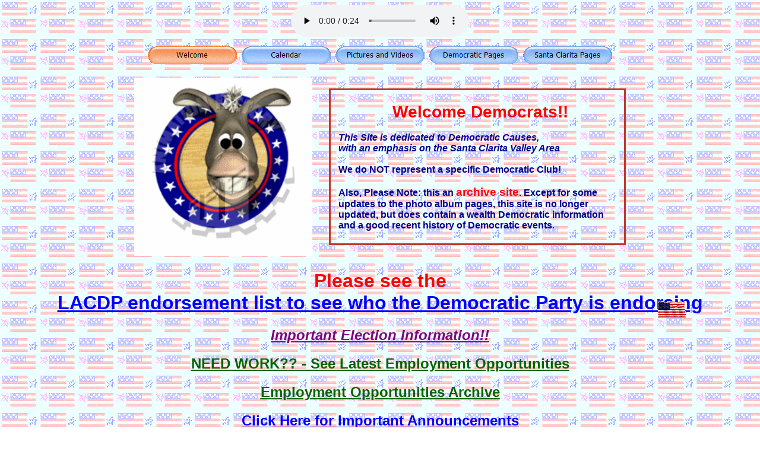

--- FILE ---
content_type: text/html
request_url: http://www.scvyoungdems.org/
body_size: 3479
content:
<head>
<meta http-equiv="X-UA-Compatible" content="IE=edge">
<title>Santa Clarita Valley Area Young Democratic Club</title>

<body BACKGROUND="images/FLAG.GIF" onload="FP_preloadImgs(/*url*/'images/calendar-hover.gif', /*url*/'images/calendar-pressed.gif',
/*url*/'images/multimedia-hover.gif',/*url*/'images/multimedia-pressed.gif', /*url*/'/images/DemPages.gif',
/*url*/'images/DemPages-pressed.gif', /*url*/'images/SCVPages.gif',/*url*/'images/SCVPages-pressed.gif')"
link="blue" alink="blue" vlink="blue" style="font-family:arial"><center>

<audio controls><source src="sounds\SweeterVermouth.mp3"></audio>

<link rel="shortcut icon" href="/favicon.ico" type="image/x-icon">
<link rel="icon" href="/favicon.ico" type="image/x-icon">

<style type="text/css">
A:hover {background-color: yellow}
A.nohigh:hover {background-color: transparent}
</style>



</head>

<script type="text/javascript" src="menu.js"></script>

<p>
<img border="0" id="WELCOME" src="images/welcome-nolink.gif" height="30" width="150" alt="Welcome"
	fp-style="fp-btn: Embossed Capsule 3; fp-img-hover: 0; fp-img-press: 0; fp-preload: 0; fp-transparent: 1"
	fp-title="Welcome">&nbsp;
<a class="nohigh" href="Calendar.asp?currentyear=2017&currentmonth=1">
<img border="0" id="CALENDAR" src="images/calendar.gif" height="30" width="150" alt="Calendar"
	fp-style="fp-btn: Embossed Capsule 1; fp-font-color-hover: #FF0000; fp-font-color-press: #FF00FF; fp-transparent: 1"
	fp-title="Calendar" onmouseover="FP_swapImg(1,0,/*id*/'CALENDAR',/*url*/'images/calendar-hover.gif')"
	onmouseout="FP_swapImg(0,0,/*id*/'CALENDAR',/*url*/'images/calendar.gif')"
	onmousedown="FP_swapImg(1,0,/*id*/'CALENDAR',/*url*/'images/calendar-pressed.gif')"
	onmouseup="FP_swapImg(0,0,/*id*/'CALENDAR',/*url*/'images/calendar-hover.gif')"></a>&nbsp;
<a class="nohigh" href="Multimedia.htm">
<img border="0" id="MULTIMEDIA" src="images/multimedia.gif" height="30" width="150" alt="Pictures and Videos"
	fp-style="fp-btn: Embossed Capsule 1; fp-font-color-hover: #FF0000; fp-font-color-press: #FF00FF; fp-transparent: 1"
	fp-title="Pictures and Videos" onmouseover="FP_swapImg(1,0,/*id*/'MULTIMEDIA',/*url*/'images/multimedia-hover.gif')"
	onmouseout="FP_swapImg(0,0,/*id*/'MULTIMEDIA',/*url*/'images/multimedia.gif')"
	onmousedown="FP_swapImg(1,0,/*id*/'MULTIMEDIA',/*url*/'images/multimedia-pressed.gif')"
	onmouseup="FP_swapImg(0,0,/*id*/'MULTIMEDIA',/*url*/'images/multimedia-hover.gif')"></a>&nbsp;
<a class="nohigh" href="DemPages.htm">
<img border="0" id="DEMPAGES" src="images/DemPages.gif" height="30" width="150" alt="Democratic Pages"
	fp-style="fp-btn: Embossed Capsule 1; fp-font-color-hover: #FF0000; fp-font-color-press: #FF00FF"
	fp-title="Democratic Pages" onmouseover="FP_swapImg(1,0,/*id*/'DEMPAGES',/*url*/'images/Dempages-hover.gif')"
	onmouseout="FP_swapImg(0,0,/*id*/'DEMPAGES',/*url*/'images/DemPages.gif')"
	onmousedown="FP_swapImg(1,0,/*id*/'DEMPAGES',/*url*/'images/DemPages-pressed.gif')"
	onmouseup="FP_swapImg(0,0,/*id*/'DEMPAGES',/*url*/'images/DemPages-hover.gif')"></a>&nbsp;
<a class="nohigh" href="SCVPages.htm">
<img border="0" id="SCVPAGES" src="images/SCVPages.gif" height="30" width="150" alt="Santa Clarita Pages"
	fp-style="fp-btn: Embossed Capsule 1; fp-font-color-hover: #FF0000; fp-font-color-press: #FF00FF; fp-transparent: 1"
	fp-title="Santa Clarita Pages" onmouseover="FP_swapImg(1,0,/*id*/'SCVPAGES',/*url*/'images/SCVPages-hover.gif')"
	onmouseout="FP_swapImg(0,0,/*id*/'SCVPAGES',/*url*/'images/SCVPages.gif')"
	onmousedown="FP_swapImg(1,0,/*id*/'SCVPAGES',/*url*/'images/SCVPages-pressed.gif')"
	onmouseup="FP_swapImg(0,0,/*id*/'SCVPAGES',/*url*/'images/SCVPages-hover.gif')"></a></p>
</center>

<script type="text/javascript" src="flags.js"></script>

<center><table><tr><td><IMG SRC="images/donkey.gif" width='300'></td><td>&nbsp; &nbsp; &nbsp;</td><td>
</font><center><table width='500'  style="border: 3px solid #c0392b;"><tr><td><br><div  style='margin-left:10px'><font color="red"><b><center><big><big><big>Welcome Democrats!!</big></big></big></center></b>

<br><font color='darkblue'><b><i>This Site is dedicated to Democratic Causes,
<br>with an emphasis on the Santa Clarita Valley Area</i>
<br>
<br>We do NOT represent a specific Democratic Club!
<br>
<br>Also, Please Note: this an <big><font color='red'>archive site</font></big>. Except for some updates to the photo album pages, this site is no longer updated, but does contain a wealth Democratic information and a good recent history of Democratic
events.
</font></i></div><br></td></tr></table></center>
</td></tr></table>

<h1><font color="red"><b>Please see the <br><a href="http://www.lacdp.org/endorsements/">LACDP endorsement list to see who the Democratic Party is endorsing</a></b></font></h1>

<a href="https://rtv.sos.ca.gov/elections/register-to-vote/?AspxAutoDetectCookieSupport=1" style="text-decoration:none">

<H2><i><a href="ElectionAnnounce.htm"><font color="purple"><u>Important Election Information!!</u></font></a></i></H2>

<H2><a href="https://www.facebook.com/groups/employmentoppty/"><font color="darkgreen"><u>NEED WORK?? - See Latest Employment Opportunities</u></font></a></H2>
<H2><a href="jobs.htm"><font color="darkgreen"><u>Employment Opportunities Archive</u></font></a></H2>

<H2><a href="announce.htm">Click Here for Important Announcements</a></H2>

<H2><a href="candidates/candidates.htm"><font color="darkblue"><i><u>Click Here for Candidate Information</u></i></font></a></H2>

<H2><a href="https://www.crazycatherderent.com"><font color="darkblue"><i><u>Relax and Select from the World's Greatest Movie Classics</u></i></font></a></H2>


<center><form id="searchbox_017138697966184058730:8i8rsfsfvd0" action="http://www.google.com/cse">
<input type="hidden" name="cx" value="017138697966184058730:8i8rsfsfvd0" />
<table><tr><td><input type="submit" name="sa" value="Search SCV Young Dems" /></td>
<td><input name="q" type="text" size="20" /></td>
<td align=center><i><b>Powered By</b><i><br><img src="images/google.gif"></td>
</tr></table><input type="hidden" name="cof" value="FORID:0" /></form></center>

<H2><font color="darkblue">Our Mission:</font></H2>
<H4><b><i><big>To encourage young democrats in the SCV area to become involved<br>
in the political process and to help further the cause of the Democratic Party</big></i><br><br>

<H2><a href="announce/WhoWeAre.htm" style="text-decoration:none"><font color="darkblue"><u>
Learn More About <i>Who We Are</i></u></font></a></H2>

<table><tr><td valign=center>
<a href="http://scvyoungdems.blogspot.com/"><font color="darkgreen"><i><big><big><b>
<u>Please See Our Blog</u></b></i></big></big></a></td><td valign=center>
<a href="http://scvyoungdems.blogspot.com/"><img src="images/blogger.gif" border="0" width=35 height=35></a></font>
</td></tr></table>

<h3><a href="announce/BeingAPollWorker.pdf">What It's Like to Be A Poll Worker</a></h3>

<p>
<a href="http://www.lavote.net/VOTER/PDFS/PERMANENT_VBM_APP.pdf">
<img src="images/absentee.jpg"></a>

<center><b>For a listing of all documents on this site, please see the <a href="SiteIndex.htm">Site Index</a></b></center>

<H2><font color="darkblue">Site Contacts:</font></H2>

<b><a href="http://www.mightythunderweb.com/Minerva/index.html">Minerva Williams</a>
& <a href="http://www.mightythunderweb.com/todd.htm">Todd Hoover:</a><br>
&copy 2009 <a href="http://www.mightythunderweb.com">Mighty Thunder Web Design</a></b>

<p><b><font color="red"><big><span style="background:pink">&nbsp; <i>Visitors So Far:</i> &nbsp; 3018 &nbsp;</span></big></font></b></p>

<p style="font-size: 1pt"><a href="http://www.flickr.com/photos/toddsdomain/sets/72157628006455477/"><font color="pink">
2011 Truman Awards Pictures
In Album: California State Insurance Commissioner Dave Jones, Todd Hoover, Minerva Williams, Agi Kessler,
Richard Carter, Jodel Hawes, Roz Teller, Eric Bauman, Barbara Wilson, Mary Jane Wagner, Edward Villapando,
Laura Molina, Joseph Martin, Allan Cameron, Thom O'Shaughnessy, Chad Jones, Tauby Ross, Sheldon Kadish
Carole Lutness, Rosemarie Fraser, Edward Headington, Michael Kulka</font></a></p>

<span style='font-size:1pt'><a href="http://www.minerva-todd.com"><font color="darkpink">Minerva Williams & Todd Hoover<br />are running for the 38th Assembly District!!</font></a></span>

</center>

</body>

